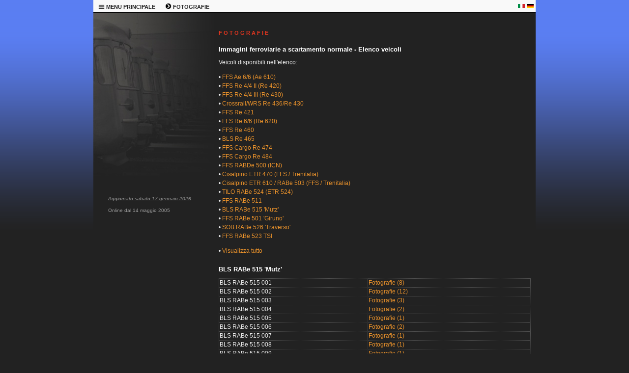

--- FILE ---
content_type: text/html; charset=windows-1252
request_url: https://www.sguggiari.ch/4_foto_varie_1_list.php?id=rabe-515
body_size: 2871
content:

<!DOCTYPE html PUBLIC "-//W3C//DTD XHTML 1.0 Transitional//EN"
	"http://www.w3.org/TR/xhtml1/DTD/xhtml1-transitional.dtd">

<html xmlns="http://www.w3.org/1999/xhtml">
<head>
  <meta http-equiv="Content-Type" content="text/html; charset=windows-1252" />
  <meta name="description" content="Homepage di Sandro Guggiari, uno sguardo sul mondo ferroviario elvetico" />
  <meta name="keywords" content="sguggiari.ch SBB CFF FFS fotografie ferroviarie" />
  <title>sguggiari.ch | Fotografie ferroviarie | Elenco veicoli</title>
  <link rel="stylesheet" type="text/css" href="style.php" />
  <link rel="shortcut icon" href="images/favicon.ico" />
  </head>

<body>
  <table class="maintable" cellpadding="0" cellspacing="0" border="0" width="900" align="center">
    <tr>
      <td colspan="2" valign="top">
<!-- MENU -->


		<table class="menutable_desktop" cellpadding="0" cellspacing="0" border="0">
			<tr>
				<td style="width:50px; white-space: nowrap;">
					<div class="menu_desktop">
					<ul>
						<li><a href="#">
							<b><img border="0" src="images/menu_icon.png" width="13" height="13" alt="" /> MENU PRINCIPALE</b></a>
							<ul>
								<li><a href="index.php" title="Pagina principale di sguggiari.ch">HOMEPAGE</a></li>
								<li><a href="1_archivio_news_2026.php" title="Archivio news">ARCHIVIO NEWS</a></li>
								<li><a href="2_updates.php" title="Aggiornamenti">AGGIORNAMENTI</a></li>
								<li><a href="3_index.php" title="Schede tecniche di veicoli ferroviari">SCHEDE TECNICHE</a></li>
								<li><a href="4_index.php" title="Fotografie ferroviarie">FOTOGRAFIE</a></li>
								<li><a href="5_simulatore.php" title="Simulatore Ae 6/6">SIMULATORE Ae 6/6</a></li>
								<li><a href="9_modellismo.php" title="Modellismo ferroviario">MODELLISMO</a></li>
								<li><a href="5_shop.php" title="Shop di sguggiari.ch">SHOP</a></li>
								<li><a href="6_links.php" title="Links">LINKS</a></li>
								<li><a href="7_sitemap.php" title="Mappa del sito">MAPPA DEL SITO</a></li>
								<li><a href="8_contatto.php" title="Contatto">CONTATTO</a></li>
								<li><a href="10_disclaimer.php" title="Disclaimer">DISCLAIMER</a></li>
							</ul>
						</li>
					</ul>
					</div>
				</td>
				<td style="width:50px; white-space: nowrap;">
					<div class="menu_desktop">
					<ul>
						<li><a href="#">
							<b><img border="0" src="images/menu_freccia.png" width="13" height="13" alt="" /> FOTOGRAFIE</b></a>
							<ul>
								<li><a href="4_foto_varie_1.php" title="Fotografie ferroviarie a scartamento normale">FOTOGRAFIE SCARTAMENTO NORMALE</a></li>
								<li><a href="4_foto_varie_2.php" title="Fotografie ferroviarie a scartamento ridotto">FOTOGRAFIE SCARTAMENTO RIDOTTO</a></li>
								<li><a href="4_foto_stadler.php" title="Fotografie Stadler Rail">FOTOGRAFIE STADLER RAIL</a></li>
								<li><a href="4_foto_varie_3.php" title="Fotografie ferroviarie estere">FOTOGRAFIE ESTERO</a></li>
								<li><a href="4_collezione.php" title="Collezione fotografie ferroviarie storiche">COLLEZIONE IMMAGINI STORICHE</a></li>
								<li><a href="4_tour_de_suisse.php" title="Tour de Suisse">TOUR DE SUISSE</a></li>
								<li><a href="4_tour_du_monde.php" title="Tour du Monde">TOUR DU MONDE</a></li>
								<li><a href="4_tour_fotografici_2010.php" title="Tour fotografici ferroviari">TOUR FOTOGRAFICI</a></li>
								<li><a href="4_Innotrans2016.php" title="Innotrans">INNOTRANS</a></li>
								<li><a href="4_costruzioni.php" title="Costruzioni ferroviarie">COSTRUZIONI</a></li>
								<li><a href="4_wallpaper.php" title="Wallpaper a tema ferroviario">SFONDI PER DESKTOP</a></li>
								<li><a href="4_monteforno.php" title="Monteforno a Bodio">MONTEFORNO</a></li>
							</ul>
						</li>
					</ul>
					</div>
				</td>
				<td></td>	<!-- Serve per creare una cella larga alla fine in modo da "tappare" il buco -->
				<td style="width:18px;"><p style="text-align: left; margin-bottom:0px; margin-top:0px"><a href="4_foto_varie_1_list.php?id=rabe-515&amp;lingua=it"><img border="0" src="images/italia.png" width="14" height="8" alt="" /></a></p></td>
				<td style="width:18px;"><p style="text-align: left; margin-bottom:0px; margin-top:0px"><a href="4_foto_varie_1_list.php?id=rabe-515&amp;lingua=de"><img border="0" src="images/germania.png" width="14" height="8" alt="" /></a></p></td>
			</tr>
		</table>




<!-- END MENU -->
      </td>
    </tr>

    <tr>
<!-- LEFT COLUMN -->

	<td valign="top" class="home-left" width="245" style="background-image: url('images/home_left.jpg')">
		<h1 class="left-header">&nbsp;</h1>
		<p class="left-text"><u><i>Aggiornato
		sabato 17 gennaio 2026		</i></u></p>

		<!-- Begin Shinystat Free code -->
		<p class="left-text">
		<script type="text/javascript" language="JavaScript" src="https://codice.shinystat.com/cgi-bin/getcod.cgi?USER=rabde500"></script>
		</p>
		<noscript>
		<p class="left-text">
		<a href="https://www.shinystat.com" target="_blank">
		<img src="https://www.shinystat.com/cgi-bin/shinystat.cgi?USER=rabde500" alt="Online counter" border="0" /></a>
		</p>
		</noscript>
		<!-- Begin Shinystat Free code -->

		<p class="left-text">Online dal 14 maggio 2005</p>


	</td>
<!-- END LEFT COLUMN -->

<!-- RIGHT COLUMN -->

	<td valign="top" class="home-right" width="635">
		<h1>F O T O G R A F I E</h1>
		<h2>Immagini ferroviarie a scartamento normale - Elenco veicoli</h2>
		<p>Veicoli disponibili nell'elenco:</p>
		<p>• <a href="4_foto_varie_1_list.php?id=ae-6-6" title="FFS Ae 6/6 (Ae 610)">FFS Ae 6/6 (Ae 610)</a><br />
		• <a href="4_foto_varie_1_list.php?id=re-4-4-ii" title="FFS Re 4/4 II (Re 420)">FFS Re 4/4 II (Re 420)</a><br />
		• <a href="4_foto_varie_1_list.php?id=re-4-4-iii" title="FFS Re 4/4 III (Re 430)">FFS Re 4/4 III (Re 430)</a><br />
		• <a href="4_foto_varie_1_list.php?id=re-436" title="Crossrail / WRS Re 436 / Re 430">Crossrail/WRS Re 436/Re 430</a><br />
		• <a href="4_foto_varie_1_list.php?id=re-421" title="FFS Re 421">FFS Re 421</a><br />
		• <a href="4_foto_varie_1_list.php?id=re-6-6" title="FFS Re 6/6 (Re 620)">FFS Re 6/6 (Re 620)</a><br />
		• <a href="4_foto_varie_1_list.php?id=re-460" title="FFS Re 460">FFS Re 460</a><br />
		• <a href="4_foto_varie_1_list.php?id=re-465" title="BLS Re 465">BLS Re 465</a><br />
		• <a href="4_foto_varie_1_list.php?id=re-474" title="FFS Cargo Re 474">FFS Cargo Re 474</a><br />
		• <a href="4_foto_varie_1_list.php?id=re-484" title="FFS Cargo Re 484">FFS Cargo Re 484</a><br />
		• <a href="4_foto_varie_1_list.php?id=icn" title="FFS RABDe 500 (ICN)">FFS RABDe 500 (ICN)</a><br />
		• <a href="4_foto_varie_1_list.php?id=etr-470" title="Cisalpino ETR 470">Cisalpino ETR 470 (FFS / Trenitalia)</a><br />
		• <a href="4_foto_varie_1_list.php?id=etr-610" title="Cisalpino ETR 610">Cisalpino ETR 610 / RABe 503 (FFS / Trenitalia)</a><br />
		• <a href="4_foto_varie_1_list.php?id=rabe-524" title="TILO RABe 524">TILO RABe 524 (ETR 524)</a><br />
		• <a href="4_foto_varie_1_list.php?id=rabe-511" title="FFS RABe 511">FFS RABe 511</a><br />
		• <a href="4_foto_varie_1_list.php?id=rabe-515" title="BLS RABe 515 'Mutz'">BLS RABe 515 'Mutz'</a><br />
		• <a href="4_foto_varie_1_list.php?id=rabe-501" title="FFS RABe 501">FFS RABe 501 'Giruno'</a><br />
		• <a href="4_foto_varie_1_list.php?id=rabe-526-traverso" title="SOB RABe 526 'Traverso'">SOB RABe 526 'Traverso'</a><br />
		• <a href="4_foto_varie_1_list.php?id=rabe-523-tsi" title="FFS RABe 523 TSI">FFS RABe 523 TSI</a></p>

		<p>• <a href="4_foto_varie_1_list.php">Visualizza tutto</a></p>

		
		<h2>BLS RABe 515 'Mutz'</h2>
		<table border="0" id="t16" class="tabella-elenco-small" width="100%">
			<tr><td width="300"><p>BLS RABe 515 001</p></td><td><p><a href="4_foto_varie_1.php?veicolo=RABe 515 001" title="BLS RABe 515 001">Fotografie (8)</a></p></td></tr>
			<tr><td width="300"><p>BLS RABe 515 002</p></td><td><p><a href="4_foto_varie_1.php?veicolo=RABe 515 002" title="BLS RABe 515 002">Fotografie (12)</a></p></td></tr>
			<tr><td width="300"><p>BLS RABe 515 003</p></td><td><p><a href="4_foto_varie_1.php?veicolo=RABe 515 003" title="BLS RABe 515 003">Fotografie (3)</a></p></td></tr>
			<tr><td width="300"><p>BLS RABe 515 004</p></td><td><p><a href="4_foto_varie_1.php?veicolo=RABe 515 004" title="BLS RABe 515 004">Fotografie (2)</a></p></td></tr>
			<tr><td width="300"><p>BLS RABe 515 005</p></td><td><p><a href="4_foto_varie_1.php?veicolo=RABe 515 005" title="BLS RABe 515 005">Fotografie (1)</a></p></td></tr>
			<tr><td width="300"><p>BLS RABe 515 006</p></td><td><p><a href="4_foto_varie_1.php?veicolo=RABe 515 006" title="BLS RABe 515 006">Fotografie (2)</a></p></td></tr>
			<tr><td width="300"><p>BLS RABe 515 007</p></td><td><p><a href="4_foto_varie_1.php?veicolo=RABe 515 007" title="BLS RABe 515 007">Fotografie (1)</a></p></td></tr>
			<tr><td width="300"><p>BLS RABe 515 008</p></td><td><p><a href="4_foto_varie_1.php?veicolo=RABe 515 008" title="BLS RABe 515 008">Fotografie (1)</a></p></td></tr>
			<tr><td width="300"><p>BLS RABe 515 009</p></td><td><p><a href="4_foto_varie_1.php?veicolo=RABe 515 009" title="BLS RABe 515 009">Fotografie (1)</a></p></td></tr>
			<tr><td width="300"><p>BLS RABe 515 010</p></td><td><p>-</p></td></tr>
			<tr><td width="300"><p>BLS RABe 515 011</p></td><td><p>-</p></td></tr>
			<tr><td width="300"><p>BLS RABe 515 012</p></td><td><p><a href="4_foto_varie_1.php?veicolo=RABe 515 012" title="BLS RABe 515 012">Fotografie (1)</a></p></td></tr>
			<tr><td width="300"><p>BLS RABe 515 013</p></td><td><p><a href="4_foto_varie_1.php?veicolo=RABe 515 013" title="BLS RABe 515 013">Fotografie (2)</a></p></td></tr>
			<tr><td width="300"><p>BLS RABe 515 014</p></td><td><p>-</p></td></tr>
			<tr><td width="300"><p>BLS RABe 515 015</p></td><td><p>-</p></td></tr>
			<tr><td width="300"><p>BLS RABe 515 016</p></td><td><p>-</p></td></tr>
			<tr><td width="300"><p>BLS RABe 515 017</p></td><td><p><a href="4_foto_varie_1.php?veicolo=RABe 515 017" title="BLS RABe 515 017">Fotografie (1)</a></p></td></tr>
			<tr><td width="300"><p>BLS RABe 515 018</p></td><td><p>-</p></td></tr>
			<tr><td width="300"><p>BLS RABe 515 019</p></td><td><p>-</p></td></tr>
			<tr><td width="300"><p>BLS RABe 515 020</p></td><td><p>-</p></td></tr>
			<tr><td width="300"><p>BLS RABe 515 021</p></td><td><p>-</p></td></tr>
			<tr><td width="300"><p>BLS RABe 515 022</p></td><td><p>-</p></td></tr>
			<tr><td width="300"><p>BLS RABe 515 023</p></td><td><p>-</p></td></tr>
			<tr><td width="300"><p>BLS RABe 515 024</p></td><td><p>-</p></td></tr>
			<tr><td width="300"><p>BLS RABe 515 025</p></td><td><p>-</p></td></tr>
			<tr><td width="300"><p>BLS RABe 515 026</p></td><td><p>-</p></td></tr>
			<tr><td width="300"><p>BLS RABe 515 027</p></td><td><p>-</p></td></tr>
			<tr><td width="300"><p>BLS RABe 515 028</p></td><td><p>-</p></td></tr>
			<tr><td width="300"><p>BLS RABe 515 029</p></td><td><p>-</p></td></tr>
			<tr><td width="300"><p>BLS RABe 515 030</p></td><td><p>-</p></td></tr>
			<tr><td width="300"><p>BLS RABe 515 031</p></td><td><p>-</p></td></tr>
			<tr><td width="300"><p>BLS RABe 515 032</p></td><td><p>-</p></td></tr>
			<tr><td width="300"><p>BLS RABe 515 033</p></td><td><p>-</p></td></tr>
			<tr><td width="300"><p>BLS RABe 515 034</p></td><td><p>-</p></td></tr>
			<tr><td width="300"><p>BLS RABe 515 035</p></td><td><p>-</p></td></tr>
			<tr><td width="300"><p>BLS RABe 515 036</p></td><td><p>-</p></td></tr>
			<tr><td width="300"><p>BLS RABe 515 037</p></td><td><p>-</p></td></tr>
			<tr><td width="300"><p>BLS RABe 515 038</p></td><td><p><a href="4_foto_varie_1.php?veicolo=RABe 515 038" title="BLS RABe 515 038">Fotografie (1)</a></p></td></tr>
			<tr><td width="300"><p>BLS RABe 515 039</p></td><td><p>-</p></td></tr>
		</table>
		<p><a href="#top">torna su</a></p>

		
		<p><a href="4_foto_varie_1.php">torna alla galleria</a></p>
	</td>

<!-- END RIGHT COLUMN -->
	</tr>

	<tr>
      <td colspan="2">
      		<p class="footer">Sandro Guggiari &copy; 2005-2026
		<a target="_blank" href="https://www.sguggiari.ch/">sguggiari.ch</a><br />

		<a target="_blank" href="https://validator.w3.org/check?uri=referer">
		<img src="images/xhtml.png" alt="Valid XHTML 1.0 Transitional" height="15" width="80" align="bottom" vspace="6" /></a>

		<a href="10_disclaimer.php">
		<img src="images/svizzera.png" alt="Svizzera" width="15" height="15" align="bottom" vspace="6" /></a>

		<a target="_blank" href="https://jigsaw.w3.org/css-validator/check/referer">
		<img src="images/css.png" alt="CSS Valido!" height="15" width="80" align="bottom" vspace="6" /></a>

		</p>
	  </td>
	</tr>
  </table>
</body>
</html>